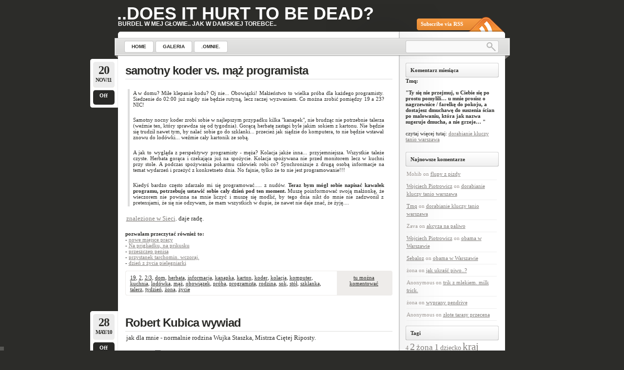

--- FILE ---
content_type: text/html; charset=UTF-8
request_url: http://baldiblog.ziarnica.pl/tag/rodzina
body_size: 11452
content:
<!DOCTYPE html PUBLIC "-//W3C//DTD XHTML 1.0 Transitional//EN"
    "http://www.w3.org/TR/xhtml1/DTD/xhtml1-transitional.dtd">

<html xmlns="http://www.w3.org/1999/xhtml" dir="ltr" lang="en-US">

<head>
<meta name="google-site-verification" content="KblaUnAihVGKpzg_0kPczsZe2zfBrLX9PHEq1F0a11w" />
<meta property="fb:page_id" content="152688208081869" />
<title>rodzina &laquo; ..does it hurt to be dead? - baldi blog</title>
<meta http-equiv="Content-Type" content="text/html; charset=UTF-8" />
<link rel="stylesheet" href="http://baldiblog.ziarnica.pl/wp-content/themes/lightword/style.css?1302025549" type="text/css" />
<link rel="stylesheet" href="http://baldiblog.ziarnica.pl/wp-content/themes/lightword/original.css" type="text/css" />
<link rel="shortcut icon" href="http://baldiblog.ziarnica.pl/favicon.ico" />
<link rel="alternate" type="application/rss+xml" title="RSS 2.0" href="http://baldiblog.ziarnica.pl/feed" />
<link rel="alternate" type="text/xml" title="RSS .92" href="http://baldiblog.ziarnica.pl/feed/rss" />
<link rel="alternate" type="application/atom+xml" title="Atom 1.0" href="http://baldiblog.ziarnica.pl/feed/atom" />
<link rel="pingback" href="http://baldiblog.ziarnica.pl/xmlrpc.php" />
<link rel="alternate" type="application/rss+xml" title="..does it hurt to be dead? &raquo; rodzina Tag Feed" href="http://baldiblog.ziarnica.pl/tag/rodzina/feed" />
<link rel='stylesheet' id='NextGEN-css'  href='http://baldiblog.ziarnica.pl/wp-content/plugins/nextgen-gallery/css/nggallery.css?ver=1.0.0' type='text/css' media='screen' />
<link rel='stylesheet' id='shutter-css'  href='http://baldiblog.ziarnica.pl/wp-content/plugins/nextgen-gallery/shutter/shutter-reloaded.css?ver=1.3.0' type='text/css' media='screen' />
<script type='text/javascript' src='http://baldiblog.ziarnica.pl/wp-content/plugins/vipers-video-quicktags/resources/swfobject.js?ver=2.2'></script>
<script type='text/javascript' src='http://baldiblog.ziarnica.pl/wp-content/plugins/wpaudio-mp3-player/sm2/soundmanager2-nodebug-jsmin.js?ver=2.9.1'></script>
<script type='text/javascript' src='http://baldiblog.ziarnica.pl/wp-includes/js/jquery/jquery.js?ver=1.3.2'></script>
<script type='text/javascript'>
/* <![CDATA[ */
var shutterSettings = {
	msgLoading: "L O A D I N G",
	msgClose: "Click to Close",
	imageCount: "1"
};
/* ]]> */
</script>
<script type='text/javascript' src='http://baldiblog.ziarnica.pl/wp-content/plugins/nextgen-gallery/shutter/shutter-reloaded.js?ver=1.3.0'></script>
<script type='text/javascript'>
/* <![CDATA[ */
var ngg_ajax = {
	path: "http://baldiblog.ziarnica.pl/wp-content/plugins/nextgen-gallery/",
	callback: "http://baldiblog.ziarnica.pl/index.php?callback=ngg-ajax",
	loading: "loading"
};
/* ]]> */
</script>
<script type='text/javascript' src='http://baldiblog.ziarnica.pl/wp-content/plugins/nextgen-gallery/js/ngg.js?ver=2.0'></script>
<link rel="EditURI" type="application/rsd+xml" title="RSD" href="http://baldiblog.ziarnica.pl/xmlrpc.php?rsd" />
<link rel="wlwmanifest" type="application/wlwmanifest+xml" href="http://baldiblog.ziarnica.pl/wp-includes/wlwmanifest.xml" /> 
<link rel='index' title='..does it hurt to be dead?' href='http://baldiblog.ziarnica.pl' />
<script type='text/javascript' src='http://baldiblog.ziarnica.pl/wp-includes/js/tw-sack.js?ver=1.6.1'></script>
	<script type="text/javascript">
	// ajaxlogin settings
	var al_timeout = 1000;
	var al_redirectOnLogin = '';

	// constants
	var al_base_uri = 'http://baldiblog.ziarnica.pl';
	var al_success = '1';
	var al_failure = '0';

	</script>
	<script type="text/javascript" src="http://baldiblog.ziarnica.pl/wp-content/plugins/ajax-login/ajaxlogin.js"></script>

<!--Auto Keywords Generator -->
<meta name="author" content="Wojciech Piotrowicz" />
<meta name="keywords" content=", baldi, blog, Wojciech Piotrowicz" />
<meta name="description" content="" />
<!--Auto Keywords Generator -->
<style type="text/css">
	#bsbm_form { clear:both; margin:20px 0; }
	#bsbm_form label { font-size: 16px; font-weight:bold; color: #999; margin:0; padding:10px 0;}
	#bsbm_form .question { font-size: 14px; font-weight:normal; margin:0; padding:5px 0;}
	#bsbm_form .answer { font-size: 12px; font-weight:normal;}
	#bsbm_form .notice { font-size: 11px; font-weight:normal;}	
</style>
<style type="text/css">
.wpa_container {display: inline-block; vertical-align: top; text-align: left; color: inherit;}
.wpa_container a {text-decoration: none; color: #24f;}
.wpa_container a:hover {text-decoration: none; color: #02f;}
.wpa_container, .wpa_container div, .wpa_container span, .wpa_container a {margin: 0; border: 0; padding: 0; font-weight: normal; letter-spacing: normal; line-height: normal;}
.wpa_container img.wpa_play {width: 16px; height: 14px; margin: 0 5px 0 0; border: 0; padding: 0; vertical-align: baseline; background: #888;}
.wpa_container span.wpa_text {font-family: Arial, Sans-serif; font-size: 18px; font-weight: bold; letter-spacing: -1px;}
.wpa_container div.wpa_bar, .wpa_container div.wpa_bar div {height: 5px; font-size: 1px; line-height: 1px; overflow: hidden;}
.wpa_container div.wpa_bar {display: none; position: relative; margin: 0 0 0 21px; background: #eee;}
.wpa_container div.wpa_bar div {position: absolute; top: 0px; left: 0px;}
.wpa_container div.wpa_bar div.wpa_bar_load {width: 0; z-index: 10; background: #ccc;}
.wpa_container div.wpa_bar div.wpa_bar_position {width: 0; z-index: 11; background: #46f;}
.wpa_container div.wpa_bar div.wpa_bar_click {width: 100%; z-index: 12; background: transparent; cursor: pointer;}
.wpa_container div.wpa_sub {display: none; position: relative; margin: 0 0 0 22px; color: #aaa;}
.wpa_container div.wpa_sub, .wpa_container div.wpa_sub span.wpa_time, .wpa_container div.wpa_sub span.wpa_dl {font-family: Arial, Sans-serif; font-size: 11px;}
.wpa_container div.wpa_sub a.wpa_dl {position: absolute; top: 0; right: 0;}
.wpa_container div.wpa_sub span.wpa_dl_info {display: none; position: absolute; top: -130%; left: 105%; border: 1px solid #ddf; padding: 5px; background: #f2f2ff;}
</style><script type="text/javascript">
/* <![CDATA[ */
var wpa_url = 'http://baldiblog.ziarnica.pl/wp-content/plugins/wpaudio-mp3-player';
var wpa_urls = [];
var wpa_pref_link_mp3 = false;
/* ]]> */
</script>
<meta name='NextGEN' content='1.5.5' />
<style type="text/css">/*<![CDATA[*/* html #searchform{margin-top:-13px;}*+ html #searchform{margin-top:-13px;}  #content-body,x:-moz-any-link{float:left;margin-right:28px;}#content-body, x:-moz-any-link, x:default{float:none;margin-right:25px;} /*]]>*/</style>
<!--[if IE 6]><style type="text/css">/*<![CDATA[*/#header{background-image: none; filter:progid:DXImageTransform.Microsoft.AlphaImageLoader(src='http://baldiblog.ziarnica.pl/wp-content/themes/lightword/images/content_top.png',sizingMethod='scale'); }#footer{background:transparent url(http://baldiblog.ziarnica.pl/wp-content/themes/lightword/images/content_bottom.gif) no-repeat;height:8px;}.comm_date{background-image: none; filter:progid:DXImageTransform.Microsoft.AlphaImageLoader(src='http://baldiblog.ziarnica.pl/wp-content/themes/lightword/images/date_comm_box.png',sizingMethod='scale'); }/*]]>*/</style><![endif]-->	<style type="text/css">.recentcomments a{display:inline !important;padding:0 !important;margin:0 !important;}</style>
<!-- Vipers Video Quicktags v6.2.17 | http://www.viper007bond.com/wordpress-plugins/vipers-video-quicktags/ -->
<style type="text/css">
.vvqbox { display: block; max-width: 100%; visibility: visible !important; margin: 10px auto; } .vvqbox img { max-width: 100%; height: 100%; } .vvqbox object { max-width: 100%; } 
</style>
<script type="text/javascript">
// <![CDATA[
	var vvqflashvars = {};
	var vvqparams = { wmode: "opaque", allowfullscreen: "true", allowscriptacess: "always" };
	var vvqattributes = {};
	var vvqexpressinstall = "http://baldiblog.ziarnica.pl/wp-content/plugins/vipers-video-quicktags/resources/expressinstall.swf";
// ]]>
</script>

</head>

<body>
<div id="wrapper">
<div id="top_cufon"><h1 id="logo"><a name="top" title="..does it hurt to be dead?" href="http://baldiblog.ziarnica.pl">..does it hurt to be dead?</a> <small>Burdel w mej głowie.. jak w damskiej torebce..</small></h1></div>
<div id="header">
<a id="rss-feed" title="Syndicate this site using RSS" href="http://baldiblog.ziarnica.pl/feed">Subscribe via RSS</a>

<div id="top_bar">
<ul id="front_menu">
<li><a class="" title="Home" href="http://baldiblog.ziarnica.pl"><span>Home</span></a></li>
<li class="page_item page-item-214"><a href="http://baldiblog.ziarnica.pl/galeria" title="Galeria"><span>Galeria</span></a></li>
<li class="page_item page-item-2"><a href="http://baldiblog.ziarnica.pl/about" title=".Omnie."><span>.Omnie.</span></a></li>
</ul>
<form method="get" id="searchform" action="http://baldiblog.ziarnica.pl"> <input type="text" value="" name="s" id="s" /> <input type="submit" id="go" value="" alt="Search" title="Search" /></form>
</div>

</div>
<div id="content">
		<div id="content-body">


<div class="post-2720 post hentry category-me-myself-and-i category-niedziela tag-19 tag-2 tag-23 tag-dom tag-herbata tag-informacja tag-kanapka tag-karton tag-koder tag-kolacja tag-komputer tag-kuchnia tag-lodowka tag-maz tag-obowiazek tag-proba tag-programista tag-rodzina tag-sok tag-stol tag-szklanka tag-talerz tag-tydzien tag-zona tag-zycie" id="post-2720">
<div class="comm_date"><span class="data"><span class="j">20</span>Nov/11</span><span class="nr_comm"><a class="nr_comm_spot" href="http://baldiblog.ziarnica.pl/me-myself-and-i/samotny-koder-vs-maz-programista,2720.html#comments">Off</a></span></div>
<h2><a title="samotny koder vs. mąż programista" href="http://baldiblog.ziarnica.pl/me-myself-and-i/samotny-koder-vs-maz-programista,2720.html" rel="bookmark">samotny koder vs. mąż programista</a></h2>
<blockquote><p>A w domu? Miłe klepanie kodu? Oj nie... Obowiązki! Małżeństwo to wielka próba dla każdego programisty. Siedzenie do 02:00 już nigdy nie będzie rutyną, lecz raczej wyzwaniem. Co można zrobić pomiędzy 19 a 23? NIC!</p>
<p>Samotny nocny koder zrobi sobie w najlepszym przypadku kilka "kanapek", nie brudząc nie potrzebnie talerza (weźmie ten, który sprawdza się od tygodnia). Gorącą herbatę zastąpi byle jakim sokiem z kartonu. Nie będzie się trudził nawet tym, by nalać sobie go do szklanki... przecież jak siądzie do komputera, to nie będzie wstawał znowu do lodówki... weźmie cały kartonik ze sobą.</p>
<p>A jak to wygląda z perspektywy programisty - męża? Kolacja jakże inna... przyjemniejsza. Wszystkie tależe czyste. Herbata gorąca i czekająca już na spożycie. Kolacja spożywana nie przed monitorem lecz w kuchni przy stole. A podczas spożywania pokarmu człowiek robi co? Synchronizuje z drugą osobą informacje na temat wydarzeń i przeżyć z konkretneto dnia. No fajnie, tylko że to nie jest programowanie!!!</p>
<p>Kiedyś bardzo często zdarzało mi się programować..... z nudów. <strong>Teraz bym mógł sobie napisać kawałek programu, potrzebuję ustawić sobie cały dzień pod ten moment.</strong> Muszę poinformować swoją małżonkę, że wieczorem nie powinna na mnie liczyć i muszę się modlić, by tego dnia nikt do mnie nie zadzwonił z pretensjami, że się nie odzywam, że mam wszystkich w dupie, że nawet nie daje znać, że żyję....</p></blockquote>
<p><a title="programista mąż" href="http://anonimowyprogramista.blogspot.com/2011/10/zmeczony-programista-korporacyjnie-i.html" target="_blank">znalezione w Sieci</a>. daje radę.</p>
<strong>pozwalam przeczytać również to:</strong><br />- <a href='http://baldiblog.ziarnica.pl/me-myself-and-i/nowe-miejsce-pracy,2296.html' title='nowe miejsce pracy'>nowe miejsce pracy</a><br />- <a href='http://baldiblog.ziarnica.pl/me-myself-and-i/na-prigliadku-na-prikusku,2622.html' title='Na prigliadku, na prikusku'>Na prigliadku, na prikusku</a><br />- <a href='http://baldiblog.ziarnica.pl/przemyslenia/przeszczep-penisa,2084.html' title='przeszczep penisa'>przeszczep penisa</a><br />- <a href='http://baldiblog.ziarnica.pl/warszawa/przystanek-tarchomin-wczoraj,1881.html' title='przystanek tarchomin. wczoraj.'>przystanek tarchomin. wczoraj.</a><br />- <a href='http://baldiblog.ziarnica.pl/przemyslenia/dzien-z-zycia-pielegniarki,1590.html' title='dzień z życia pielęgniarki'>dzień z życia pielęgniarki</a>
<div class="cat_tags clear">
<span class="category"> <a href="http://baldiblog.ziarnica.pl/tag/19" rel="tag">19</a>, <a href="http://baldiblog.ziarnica.pl/tag/2" rel="tag">2</a>, <a href="http://baldiblog.ziarnica.pl/tag/23" rel="tag">2/3</a>, <a href="http://baldiblog.ziarnica.pl/tag/dom" rel="tag">dom</a>, <a href="http://baldiblog.ziarnica.pl/tag/herbata" rel="tag">herbata</a>, <a href="http://baldiblog.ziarnica.pl/tag/informacja" rel="tag">informacja</a>, <a href="http://baldiblog.ziarnica.pl/tag/kanapka" rel="tag">kanapka</a>, <a href="http://baldiblog.ziarnica.pl/tag/karton" rel="tag">karton</a>, <a href="http://baldiblog.ziarnica.pl/tag/koder" rel="tag">koder</a>, <a href="http://baldiblog.ziarnica.pl/tag/kolacja" rel="tag">kolacja</a>, <a href="http://baldiblog.ziarnica.pl/tag/komputer" rel="tag">komputer</a>, <a href="http://baldiblog.ziarnica.pl/tag/kuchnia" rel="tag">kuchnia</a>, <a href="http://baldiblog.ziarnica.pl/tag/lodowka" rel="tag">lodówka</a>, <a href="http://baldiblog.ziarnica.pl/tag/maz" rel="tag">mąż</a>, <a href="http://baldiblog.ziarnica.pl/tag/obowiazek" rel="tag">obowiązek</a>, <a href="http://baldiblog.ziarnica.pl/tag/proba" rel="tag">próba</a>, <a href="http://baldiblog.ziarnica.pl/tag/programista" rel="tag">programista</a>, <a href="http://baldiblog.ziarnica.pl/tag/rodzina" rel="tag">rodzina</a>, <a href="http://baldiblog.ziarnica.pl/tag/sok" rel="tag">sok</a>, <a href="http://baldiblog.ziarnica.pl/tag/stol" rel="tag">stół</a>, <a href="http://baldiblog.ziarnica.pl/tag/szklanka" rel="tag">szklanka</a>, <a href="http://baldiblog.ziarnica.pl/tag/talerz" rel="tag">talerz</a>, <a href="http://baldiblog.ziarnica.pl/tag/tydzien" rel="tag">tydzień</a>, <a href="http://baldiblog.ziarnica.pl/tag/zona" rel="tag">żona</a>, <a href="http://baldiblog.ziarnica.pl/tag/zycie" rel="tag">życie</a></span>
<span class="continue"><a class="nr_comm_spot" href="http://baldiblog.ziarnica.pl/me-myself-and-i/samotny-koder-vs-maz-programista,2720.html#comments">tu można komentować</a></span><div class="clear"></div>
</div>
<div class="cat_tags_close"></div>
</div>




<script type="text/javascript" charset="iso-8859-2">if  (document.getElementById('adKontekst_0')==null) {
var adKontekst_pola=new Array;
document.write('<scr'+'ipt type="text/javascript" charset="iso-8859-2" '+
 'src="http://adsearch.adkontekst.pl/akon/spliter?prid=2247&caid=91609&ns='
+(new Date()).getTime()+'"'+'></'+'scri'+'pt>');
}
var adc_i=adKontekst_pola.length;
 document.write("<div id='adKontekst_"+adc_i+"'>   </"+"div>");
 adKontekst_pola[adc_i]=new Object();
 adKontekst_pola[adc_i].nazwa="adKontekst_"+adc_i;
adKontekst_pola[adc_i].typ=201;
adKontekst_pola[adc_i].r=1;
adKontekst_pola[adc_i].c=2;
adKontekst_pola[adc_i].x=468;
adKontekst_pola[adc_i].y=80;
adKontekst_pola[adc_i].naroznik_lewy_gorny = 3; adKontekst_pola[adc_i].naroznik_prawy_gorny = 3; adKontekst_pola[adc_i].naroznik_lewy_dolny = 3; adKontekst_pola[adc_i].naroznik_prawy_dolny = 3; adKontekst_pola[adc_i].spacing=4; adKontekst_pola[adc_i].scalenie=2;
adKontekst_pola[adc_i].paleta=new Object();
adKontekst_pola[adc_i].paleta.kolor_tlo="#FFFFFF";
adKontekst_pola[adc_i].paleta.kolor_tytul="#000000";
adKontekst_pola[adc_i].paleta.kolor_opis="#000000";
adKontekst_pola[adc_i].paleta.kolor_url="#000000";
adKontekst_pola[adc_i].paleta.kolor_naglowek="#000000";
adKontekst_pola[adc_i].paleta.kolor_tlo_naglowka="#FFFFFF"; 
adKontekst_pola[adc_i].paleta.kolor_ramki_naglowka="#000000"; 
adKontekst_pola[adc_i].metka="text"; 
adKontekst_pola[adc_i].czy_url=false; 
adKontekst_pola[adc_i].id_koloru_metki="1";
adKontekst_pola[adc_i].nform=3;
</script>
</center>



<div class="post-1772 post hentry category-video tag-formula tag-mistrz tag-polsat tag-riposta tag-robert-kubica tag-rodzina tag-wujek-staszek tag-wywiad" id="post-1772">
<div class="comm_date"><span class="data"><span class="j">28</span>May/10</span><span class="nr_comm"><a class="nr_comm_spot" href="http://baldiblog.ziarnica.pl/video/robert-kubica-wywiad,1772.html#comments">Off</a></span></div>
<h2><a title="Robert Kubica wywiad" href="http://baldiblog.ziarnica.pl/video/robert-kubica-wywiad,1772.html" rel="bookmark">Robert Kubica wywiad</a></h2>
<p>jak dla mnie - normalnie rodzina Wujka Staszka, Mistrza Ciętej Riposty.</p>
<span class="vvqbox vvqyoutube" style="width:425px;height:344px;"><span id="vvq-1772-youtube-1"><a href="http://www.youtube.com/watch?v=FZriBHu8JGo"><img src="http://img.youtube.com/vi/FZriBHu8JGo/0.jpg" alt="YouTube Preview Image" /></a></span></span>

<script type="text/javascript">
	swfobject.embedSWF("http://www.youtube.com/v/FZriBHu8JGo&amp;rel=0&amp;fs=1&amp;showsearch=0&amp;showinfo=0", "vvq-1772-youtube-1", "425", "344", "9", vvqexpressinstall, vvqflashvars, vvqparams, vvqattributes);
</script>
<strong>pozwalam przeczytać również to:</strong><br />- <a href='http://baldiblog.ziarnica.pl/me-myself-and-i/samotny-koder-vs-maz-programista,2720.html' title='samotny koder vs. mąż programista'>samotny koder vs. mąż programista</a><br />- <a href='http://baldiblog.ziarnica.pl/humor/jak-obrac-marchewke,2264.html' title='jak obrać marchewkę?'>jak obrać marchewkę?</a><br />- <a href='http://baldiblog.ziarnica.pl/news/agnieszka-frykowska-zmienia-imie,2136.html' title='agnieszka frykowska zmienia imię'>agnieszka frykowska zmienia imię</a><br />- <a href='http://baldiblog.ziarnica.pl/video/mistrz-kieliszka,2089.html' title='mistrz kieliszka'>mistrz kieliszka</a><br />- <a href='http://baldiblog.ziarnica.pl/sport/agnieszka-wieszczek-kordus-wywiad-roku,2041.html' title='Agnieszka Wieszczek-Kordus, wywiad roku'>Agnieszka Wieszczek-Kordus, wywiad roku</a>
<div class="cat_tags clear">
<span class="category"> <a href="http://baldiblog.ziarnica.pl/tag/formula" rel="tag">formuła</a>, <a href="http://baldiblog.ziarnica.pl/tag/mistrz" rel="tag">mistrz</a>, <a href="http://baldiblog.ziarnica.pl/tag/polsat" rel="tag">polsat</a>, <a href="http://baldiblog.ziarnica.pl/tag/riposta" rel="tag">riposta</a>, <a href="http://baldiblog.ziarnica.pl/tag/robert-kubica" rel="tag">robert kubica</a>, <a href="http://baldiblog.ziarnica.pl/tag/rodzina" rel="tag">rodzina</a>, <a href="http://baldiblog.ziarnica.pl/tag/wujek-staszek" rel="tag">wujek staszek</a>, <a href="http://baldiblog.ziarnica.pl/tag/wywiad" rel="tag">wywiad</a></span>
<span class="continue"><a class="nr_comm_spot" href="http://baldiblog.ziarnica.pl/video/robert-kubica-wywiad,1772.html#comments">tu można komentować</a></span><div class="clear"></div>
</div>
<div class="cat_tags_close"></div>
</div>




<script type="text/javascript" charset="iso-8859-2">if  (document.getElementById('adKontekst_0')==null) {
var adKontekst_pola=new Array;
document.write('<scr'+'ipt type="text/javascript" charset="iso-8859-2" '+
 'src="http://adsearch.adkontekst.pl/akon/spliter?prid=2247&caid=91609&ns='
+(new Date()).getTime()+'"'+'></'+'scri'+'pt>');
}
var adc_i=adKontekst_pola.length;
 document.write("<div id='adKontekst_"+adc_i+"'>   </"+"div>");
 adKontekst_pola[adc_i]=new Object();
 adKontekst_pola[adc_i].nazwa="adKontekst_"+adc_i;
adKontekst_pola[adc_i].typ=201;
adKontekst_pola[adc_i].r=1;
adKontekst_pola[adc_i].c=2;
adKontekst_pola[adc_i].x=468;
adKontekst_pola[adc_i].y=80;
adKontekst_pola[adc_i].naroznik_lewy_gorny = 3; adKontekst_pola[adc_i].naroznik_prawy_gorny = 3; adKontekst_pola[adc_i].naroznik_lewy_dolny = 3; adKontekst_pola[adc_i].naroznik_prawy_dolny = 3; adKontekst_pola[adc_i].spacing=4; adKontekst_pola[adc_i].scalenie=2;
adKontekst_pola[adc_i].paleta=new Object();
adKontekst_pola[adc_i].paleta.kolor_tlo="#FFFFFF";
adKontekst_pola[adc_i].paleta.kolor_tytul="#000000";
adKontekst_pola[adc_i].paleta.kolor_opis="#000000";
adKontekst_pola[adc_i].paleta.kolor_url="#000000";
adKontekst_pola[adc_i].paleta.kolor_naglowek="#000000";
adKontekst_pola[adc_i].paleta.kolor_tlo_naglowka="#FFFFFF"; 
adKontekst_pola[adc_i].paleta.kolor_ramki_naglowka="#000000"; 
adKontekst_pola[adc_i].metka="text"; 
adKontekst_pola[adc_i].czy_url=false; 
adKontekst_pola[adc_i].id_koloru_metki="1";
adKontekst_pola[adc_i].nform=3;
</script>
</center>



<div class="post-1590 post hentry category-przemyslenia tag-100 tag-bialy tag-chory tag-czlowiek tag-dzien tag-karta tag-klinika tag-kolezanka tag-kolor tag-krzyk tag-kultura tag-lekarz tag-logika tag-miejsce tag-mundurek tag-noga tag-norma tag-nos tag-obowiazek tag-odbicie tag-oddzial tag-odpowiedzialnosc tag-pacjent tag-pielegniarka tag-podopieczny tag-potrzeba tag-praca tag-procent tag-przeczytane tag-przelykanie tag-raport tag-reka tag-rodzina tag-ryzyko tag-siec tag-smierc tag-spelnienie tag-spojrzenie tag-twarz tag-usmiech tag-wieczor tag-wulgaryzm tag-wzrok tag-zachowanie tag-zaspokojenie tag-zawod tag-zlecenie tag-zycie tag-lozko" id="post-1590">
<div class="comm_date"><span class="data"><span class="j">7</span>May/10</span><span class="nr_comm"><a class="nr_comm_spot" href="http://baldiblog.ziarnica.pl/przemyslenia/dzien-z-zycia-pielegniarki,1590.html#comments">Off</a></span></div>
<h2><a title="dzień z życia pielęgniarki" href="http://baldiblog.ziarnica.pl/przemyslenia/dzien-z-zycia-pielegniarki,1590.html" rel="bookmark">dzień z życia pielęgniarki</a></h2>
<p>znalezione w Sieci.</p>
<blockquote><p>Przyglądam się moim koleżankom... nie każda odczuwa spełnienie... są i te rozgoryczone...</p>
<p>Możliwe, że wyobrażenie o pielęgniarce w białym mundurku... z uśmiechem na twarzy... z kartami zleceń w ręce... ma swoje odbicie w dużych oddziałach specjalistycznych czy klinikach... Nie wiem... ja nie znam takich miejsc...</p>
<p>Mój podopieczny to chory przygwożdżony do łóżka... zazwyczaj nie potrafiący zaspokoić swoich najprostszych potrzeb... nie potrafiący przełykać... poruszać rękoma... nogami... nie podrapie się samodzielnie po nosie... najczęściej milczy a jego spojrzenie jest nieobecne...</p>
<p>Mój podopieczny w stu procentach zależny ode mnie... od mojego poczucie odpowiedzialności... i obowiązkowości...</p>
<p>Moim obowiązkiem jest zrobić wszystko by niechciany przez bliskich... <strong>zniedołężniały, stary człowiek</strong> <strong>nie był sam w chwili śmierci</strong>...</p>
<p>Wieczorem podpisuję raport... zdejmuję przepocony fartuch z którego wyczytać nierzadko można całodzienne menu moich pacjentów...</p></blockquote>
<p>jest też coś o ryzyku zawodowym:</p>
<blockquote><p>Kiedy zdarzyło się, że zupełnie logiczny, agresywny pacjent użył wobec mnie wulgaryzmów i zamachnął ręką <strong>usłyszałam, że to moja praca i ryzyko zapisane w wykonywany zawód</strong>...</p>
<p>Niegrzeczne zachowanie i <strong>roszczeniowość rodzin chorych</strong> stało się niemal codzienną normą... brak ich kultury i wykrzykiwanie nad moją głową też mam traktować jako ryzyko zapisane w mój zawód...</p>
<p>[...] humory zarozumiałych lekarzy to nierzadkie towarzystwo w trudzie codziennego dnia pielęgniarki... ryzyko wpisane w zawód ??</p></blockquote>
<p>taaaa.. znam to skądś..</p>
<strong>pozwalam przeczytać również to:</strong><br />- <a href='http://baldiblog.ziarnica.pl/przemyslenia/bog-tak-chcial,1362.html' title='bóg tak chciał'>bóg tak chciał</a><br />- <a href='http://baldiblog.ziarnica.pl/news/nie-bedziemy-donosic,2231.html' title='nie będziemy donosić'>nie będziemy donosić</a><br />- <a href='http://baldiblog.ziarnica.pl/news/gornik-bez-pracy,2155.html' title='górnik bez pracy'>górnik bez pracy</a><br />- <a href='http://baldiblog.ziarnica.pl/me-myself-and-i/jak-usunac-konto-w-banku-walka-z-betonem,1968.html' title='jak usunąć konto w banku [walka z betonem]'>jak usunąć konto w banku [walka z betonem]</a><br />- <a href='http://baldiblog.ziarnica.pl/ztm/przyjacielu-ustap-miejsca,1565.html' title='przyjacielu ustąp miejsca'>przyjacielu ustąp miejsca</a>
<div class="cat_tags clear">
<span class="category"> <a href="http://baldiblog.ziarnica.pl/tag/100" rel="tag">100</a>, <a href="http://baldiblog.ziarnica.pl/tag/bialy" rel="tag">biały</a>, <a href="http://baldiblog.ziarnica.pl/tag/chory" rel="tag">chory</a>, <a href="http://baldiblog.ziarnica.pl/tag/czlowiek" rel="tag">człowiek</a>, <a href="http://baldiblog.ziarnica.pl/tag/dzien" rel="tag">dzień</a>, <a href="http://baldiblog.ziarnica.pl/tag/karta" rel="tag">karta</a>, <a href="http://baldiblog.ziarnica.pl/tag/klinika" rel="tag">klinika</a>, <a href="http://baldiblog.ziarnica.pl/tag/kolezanka" rel="tag">koleżanka</a>, <a href="http://baldiblog.ziarnica.pl/tag/kolor" rel="tag">kolor</a>, <a href="http://baldiblog.ziarnica.pl/tag/krzyk" rel="tag">krzyk</a>, <a href="http://baldiblog.ziarnica.pl/tag/kultura" rel="tag">kultura</a>, <a href="http://baldiblog.ziarnica.pl/tag/lekarz" rel="tag">lekarz</a>, <a href="http://baldiblog.ziarnica.pl/tag/logika" rel="tag">logika</a>, <a href="http://baldiblog.ziarnica.pl/tag/miejsce" rel="tag">miejsce</a>, <a href="http://baldiblog.ziarnica.pl/tag/mundurek" rel="tag">mundurek</a>, <a href="http://baldiblog.ziarnica.pl/tag/noga" rel="tag">noga</a>, <a href="http://baldiblog.ziarnica.pl/tag/norma" rel="tag">norma</a>, <a href="http://baldiblog.ziarnica.pl/tag/nos" rel="tag">nos</a>, <a href="http://baldiblog.ziarnica.pl/tag/obowiazek" rel="tag">obowiązek</a>, <a href="http://baldiblog.ziarnica.pl/tag/odbicie" rel="tag">odbicie</a>, <a href="http://baldiblog.ziarnica.pl/tag/oddzial" rel="tag">oddział</a>, <a href="http://baldiblog.ziarnica.pl/tag/odpowiedzialnosc" rel="tag">odpowiedzialność</a>, <a href="http://baldiblog.ziarnica.pl/tag/pacjent" rel="tag">pacjent</a>, <a href="http://baldiblog.ziarnica.pl/tag/pielegniarka" rel="tag">pielęgniarka</a>, <a href="http://baldiblog.ziarnica.pl/tag/podopieczny" rel="tag">podopieczny</a>, <a href="http://baldiblog.ziarnica.pl/tag/potrzeba" rel="tag">potrzeba</a>, <a href="http://baldiblog.ziarnica.pl/tag/praca" rel="tag">praca</a>, <a href="http://baldiblog.ziarnica.pl/tag/procent" rel="tag">procent</a>, <a href="http://baldiblog.ziarnica.pl/tag/przeczytane" rel="tag">przeczytane</a>, <a href="http://baldiblog.ziarnica.pl/tag/przelykanie" rel="tag">przełykanie</a>, <a href="http://baldiblog.ziarnica.pl/tag/raport" rel="tag">raport</a>, <a href="http://baldiblog.ziarnica.pl/tag/reka" rel="tag">ręka</a>, <a href="http://baldiblog.ziarnica.pl/tag/rodzina" rel="tag">rodzina</a>, <a href="http://baldiblog.ziarnica.pl/tag/ryzyko" rel="tag">ryzyko</a>, <a href="http://baldiblog.ziarnica.pl/tag/siec" rel="tag">sieć</a>, <a href="http://baldiblog.ziarnica.pl/tag/smierc" rel="tag">śmierć</a>, <a href="http://baldiblog.ziarnica.pl/tag/spelnienie" rel="tag">spełnienie</a>, <a href="http://baldiblog.ziarnica.pl/tag/spojrzenie" rel="tag">spojrzenie</a>, <a href="http://baldiblog.ziarnica.pl/tag/twarz" rel="tag">twarz</a>, <a href="http://baldiblog.ziarnica.pl/tag/usmiech" rel="tag">uśmiech</a>, <a href="http://baldiblog.ziarnica.pl/tag/wieczor" rel="tag">wieczór</a>, <a href="http://baldiblog.ziarnica.pl/tag/wulgaryzm" rel="tag">wulgaryzm</a>, <a href="http://baldiblog.ziarnica.pl/tag/wzrok" rel="tag">wzrok</a>, <a href="http://baldiblog.ziarnica.pl/tag/zachowanie" rel="tag">zachowanie</a>, <a href="http://baldiblog.ziarnica.pl/tag/zaspokojenie" rel="tag">zaspokojenie</a>, <a href="http://baldiblog.ziarnica.pl/tag/zawod" rel="tag">zawód</a>, <a href="http://baldiblog.ziarnica.pl/tag/zlecenie" rel="tag">zlecenie</a>, <a href="http://baldiblog.ziarnica.pl/tag/zycie" rel="tag">życie</a>, <a href="http://baldiblog.ziarnica.pl/tag/lozko" rel="tag">łózko</a></span>
<span class="continue"><a class="nr_comm_spot" href="http://baldiblog.ziarnica.pl/przemyslenia/dzien-z-zycia-pielegniarki,1590.html#comments">jeden komentarz</a></span><div class="clear"></div>
</div>
<div class="cat_tags_close"></div>
</div>




<script type="text/javascript" charset="iso-8859-2">if  (document.getElementById('adKontekst_0')==null) {
var adKontekst_pola=new Array;
document.write('<scr'+'ipt type="text/javascript" charset="iso-8859-2" '+
 'src="http://adsearch.adkontekst.pl/akon/spliter?prid=2247&caid=91609&ns='
+(new Date()).getTime()+'"'+'></'+'scri'+'pt>');
}
var adc_i=adKontekst_pola.length;
 document.write("<div id='adKontekst_"+adc_i+"'>   </"+"div>");
 adKontekst_pola[adc_i]=new Object();
 adKontekst_pola[adc_i].nazwa="adKontekst_"+adc_i;
adKontekst_pola[adc_i].typ=201;
adKontekst_pola[adc_i].r=1;
adKontekst_pola[adc_i].c=2;
adKontekst_pola[adc_i].x=468;
adKontekst_pola[adc_i].y=80;
adKontekst_pola[adc_i].naroznik_lewy_gorny = 3; adKontekst_pola[adc_i].naroznik_prawy_gorny = 3; adKontekst_pola[adc_i].naroznik_lewy_dolny = 3; adKontekst_pola[adc_i].naroznik_prawy_dolny = 3; adKontekst_pola[adc_i].spacing=4; adKontekst_pola[adc_i].scalenie=2;
adKontekst_pola[adc_i].paleta=new Object();
adKontekst_pola[adc_i].paleta.kolor_tlo="#FFFFFF";
adKontekst_pola[adc_i].paleta.kolor_tytul="#000000";
adKontekst_pola[adc_i].paleta.kolor_opis="#000000";
adKontekst_pola[adc_i].paleta.kolor_url="#000000";
adKontekst_pola[adc_i].paleta.kolor_naglowek="#000000";
adKontekst_pola[adc_i].paleta.kolor_tlo_naglowka="#FFFFFF"; 
adKontekst_pola[adc_i].paleta.kolor_ramki_naglowka="#000000"; 
adKontekst_pola[adc_i].metka="text"; 
adKontekst_pola[adc_i].czy_url=false; 
adKontekst_pola[adc_i].id_koloru_metki="1";
adKontekst_pola[adc_i].nform=3;
</script>
</center>



<div class="post-1358 post hentry category-przemyslenia tag-132 tag-24 tag-96 tag-chuj tag-godzina tag-informacja tag-katastrofa tag-lotnisko tag-ofiara tag-pomoc tag-prasa tag-rodzina tag-rzad tag-samolot tag-tragedia" id="post-1358">
<div class="comm_date"><span class="data"><span class="j">11</span>Apr/10</span><span class="nr_comm"><a class="nr_comm_spot" href="http://baldiblog.ziarnica.pl/przemyslenia/pomoc-ofiarom-katastrofy,1358.html#comments">Off</a></span></div>
<h2><a title="pomoc ofiarom katastrofy" href="http://baldiblog.ziarnica.pl/przemyslenia/pomoc-ofiarom-katastrofy,1358.html" rel="bookmark">pomoc ofiarom katastrofy</a></h2>
<p>wczoraj (patrz data wpisu) roztrzaskał się samolot rządowy.</p>
<p>informacje prasowe są bardzo niespójne, nawet po upływie 24 godzin od tragedii. zginęli wszyscy, jednak liczba ofiar waha się od 96 do 132. jeśli idzie o miejsce katastrofy jedni twierdzą, że samolot rozbił się przed, inni że za lotniskiem.</p>
<p>usłyszałem również, że:</p>
<blockquote><p><strong>należy pomóc materialnie rodzinom ofiar</strong></p></blockquote>
<p>no nie wiem.. przy całej powadze sytuacji, tak wewnętrznie, to chuj mnie strzelił..</p>
<strong>pozwalam przeczytać również to:</strong><br />- <a href='http://baldiblog.ziarnica.pl/news/bajka-o-tym-jak-wrona-wyladowal,2704.html' title='bajka o tym, jak Wrona wylądował'>bajka o tym, jak Wrona wylądował</a><br />- <a href='http://baldiblog.ziarnica.pl/news/weekend-bez-ofiar,2646.html' title='weekend bez ofiar'>weekend bez ofiar</a><br />- <a href='http://baldiblog.ziarnica.pl/przemyslenia/bog-tak-chcial,1362.html' title='bóg tak chciał'>bóg tak chciał</a><br />- <a href='http://baldiblog.ziarnica.pl/przemyslenia/lech-kaczynski-nie-zyje,1339.html' title='onet nie działa'>onet nie działa</a><br />- <a href='http://baldiblog.ziarnica.pl/me-myself-and-i/samotny-koder-vs-maz-programista,2720.html' title='samotny koder vs. mąż programista'>samotny koder vs. mąż programista</a>
<div class="cat_tags clear">
<span class="category"> <a href="http://baldiblog.ziarnica.pl/tag/132" rel="tag">132</a>, <a href="http://baldiblog.ziarnica.pl/tag/24" rel="tag">24</a>, <a href="http://baldiblog.ziarnica.pl/tag/96" rel="tag">96</a>, <a href="http://baldiblog.ziarnica.pl/tag/chuj" rel="tag">chuj</a>, <a href="http://baldiblog.ziarnica.pl/tag/godzina" rel="tag">godzina</a>, <a href="http://baldiblog.ziarnica.pl/tag/informacja" rel="tag">informacja</a>, <a href="http://baldiblog.ziarnica.pl/tag/katastrofa" rel="tag">katastrofa</a>, <a href="http://baldiblog.ziarnica.pl/tag/lotnisko" rel="tag">lotnisko</a>, <a href="http://baldiblog.ziarnica.pl/tag/ofiara" rel="tag">ofiara</a>, <a href="http://baldiblog.ziarnica.pl/tag/pomoc" rel="tag">pomoc</a>, <a href="http://baldiblog.ziarnica.pl/tag/prasa" rel="tag">prasa</a>, <a href="http://baldiblog.ziarnica.pl/tag/rodzina" rel="tag">rodzina</a>, <a href="http://baldiblog.ziarnica.pl/tag/rzad" rel="tag">rząd</a>, <a href="http://baldiblog.ziarnica.pl/tag/samolot" rel="tag">samolot</a>, <a href="http://baldiblog.ziarnica.pl/tag/tragedia" rel="tag">tragedia</a></span>
<span class="continue"><a class="nr_comm_spot" href="http://baldiblog.ziarnica.pl/przemyslenia/pomoc-ofiarom-katastrofy,1358.html#comments">tu można komentować</a></span><div class="clear"></div>
</div>
<div class="cat_tags_close"></div>
</div>




<script type="text/javascript" charset="iso-8859-2">if  (document.getElementById('adKontekst_0')==null) {
var adKontekst_pola=new Array;
document.write('<scr'+'ipt type="text/javascript" charset="iso-8859-2" '+
 'src="http://adsearch.adkontekst.pl/akon/spliter?prid=2247&caid=91609&ns='
+(new Date()).getTime()+'"'+'></'+'scri'+'pt>');
}
var adc_i=adKontekst_pola.length;
 document.write("<div id='adKontekst_"+adc_i+"'>   </"+"div>");
 adKontekst_pola[adc_i]=new Object();
 adKontekst_pola[adc_i].nazwa="adKontekst_"+adc_i;
adKontekst_pola[adc_i].typ=201;
adKontekst_pola[adc_i].r=1;
adKontekst_pola[adc_i].c=2;
adKontekst_pola[adc_i].x=468;
adKontekst_pola[adc_i].y=80;
adKontekst_pola[adc_i].naroznik_lewy_gorny = 3; adKontekst_pola[adc_i].naroznik_prawy_gorny = 3; adKontekst_pola[adc_i].naroznik_lewy_dolny = 3; adKontekst_pola[adc_i].naroznik_prawy_dolny = 3; adKontekst_pola[adc_i].spacing=4; adKontekst_pola[adc_i].scalenie=2;
adKontekst_pola[adc_i].paleta=new Object();
adKontekst_pola[adc_i].paleta.kolor_tlo="#FFFFFF";
adKontekst_pola[adc_i].paleta.kolor_tytul="#000000";
adKontekst_pola[adc_i].paleta.kolor_opis="#000000";
adKontekst_pola[adc_i].paleta.kolor_url="#000000";
adKontekst_pola[adc_i].paleta.kolor_naglowek="#000000";
adKontekst_pola[adc_i].paleta.kolor_tlo_naglowka="#FFFFFF"; 
adKontekst_pola[adc_i].paleta.kolor_ramki_naglowka="#000000"; 
adKontekst_pola[adc_i].metka="text"; 
adKontekst_pola[adc_i].czy_url=false; 
adKontekst_pola[adc_i].id_koloru_metki="1";
adKontekst_pola[adc_i].nform=3;
</script>
</center>




<div class="newer_older">
<span class="newer">&nbsp;</span>
<span class="older">&nbsp;</span>
</div>

</div>
<div class="content-sidebar">
<h3>Komentarz miesiąca</h3>			
			<div class="execphpwidget"><b>Tmq:<br><br>"Ty się nie przejmuj, u Ciebie się po prostu pomylili… u mnie prosisz o nagrzewnice / farelkę do pokoju, a dostajesz dmuchawę do suszenia ścian po malowaniu, która jak nazwa sugeruje dmucha, a nie grzeje…
"</b><br><br>
czytaj więcej tutaj: <a href="http://baldiblog.ziarnica.pl/me-myself-and-i/dorabianie-kluczy-tanio-warszawa,2757.html#comment-2138" target="_blank" title="dorabianie kluczy tanio warszawa">dorabianie kluczy tanio warszawa</a><br><br></div>
							<h3>Najnowsze komentarze</h3>			<ul id="recentcomments"><li class="recentcomments">Mohib on <a href="http://baldiblog.ziarnica.pl/news/flupy-z-pizdy,2752.html#comment-2140">flupy z pizdy</a></li><li class="recentcomments"><a href='http://www.ziarnica.pl' rel='external nofollow' class='url'>Wojciech Piotrowicz</a> on <a href="http://baldiblog.ziarnica.pl/me-myself-and-i/dorabianie-kluczy-tanio-warszawa,2757.html#comment-2139">dorabianie kluczy tanio warszawa</a></li><li class="recentcomments"><a href='http://www.sauvage.ayz.pl/' rel='external nofollow' class='url'>Tmq</a> on <a href="http://baldiblog.ziarnica.pl/me-myself-and-i/dorabianie-kluczy-tanio-warszawa,2757.html#comment-2138">dorabianie kluczy tanio warszawa</a></li><li class="recentcomments">Zava on <a href="http://baldiblog.ziarnica.pl/przemyslenia/akcyza-na-paliwo,2748.html#comment-2137">akcyza na paliwo</a></li><li class="recentcomments"><a href='http://www.ziarnica.pl' rel='external nofollow' class='url'>Wojciech Piotrowicz</a> on <a href="http://baldiblog.ziarnica.pl/przemyslenia/obama-w-warszawie,2630.html#comment-2127">obama w Warszawie</a></li><li class="recentcomments"><a href='http://www.c64scene.pl' rel='external nofollow' class='url'>Sebaloz</a> on <a href="http://baldiblog.ziarnica.pl/przemyslenia/obama-w-warszawie,2630.html#comment-2126">obama w Warszawie</a></li><li class="recentcomments">żona on <a href="http://baldiblog.ziarnica.pl/humor/jak-ukrasc-piwo,2608.html#comment-2122">jak ukraść piwo..?</a></li><li class="recentcomments">Anonymous on <a href="http://baldiblog.ziarnica.pl/video/trik-z-mlekiem-milk-trick,2350.html#comment-1816">trik z mlekiem. milk trick.</a></li><li class="recentcomments">żona on <a href="http://baldiblog.ziarnica.pl/me-myself-and-i/wyprany-pendrive,2412.html#comment-1592">wyprany pendrive</a></li><li class="recentcomments">Anonymous on <a href="http://baldiblog.ziarnica.pl/me-myself-and-i/zlote-tarasy-przecena,2403.html#comment-1163">złote tarasy przecena</a></li></ul>
		<h3>Tagi</h3><a href='http://baldiblog.ziarnica.pl/tag/4' class='tag-link-673' title='20 topics' style='font-size: 12.329896907216px;'>4</a>
<a href='http://baldiblog.ziarnica.pl/tag/2' class='tag-link-675' title='60 topics' style='font-size: 20.082474226804px;'>2</a>
<a href='http://baldiblog.ziarnica.pl/tag/zona' class='tag-link-35' title='39 topics' style='font-size: 16.948453608247px;'>żona</a>
<a href='http://baldiblog.ziarnica.pl/tag/1' class='tag-link-1409' title='44 topics' style='font-size: 17.773195876289px;'>1</a>
<a href='http://baldiblog.ziarnica.pl/tag/dziecko' class='tag-link-55' title='25 topics' style='font-size: 13.814432989691px;'>dziecko</a>
<a href='http://baldiblog.ziarnica.pl/tag/kraj' class='tag-link-332' title='72 topics' style='font-size: 21.237113402062px;'>kraj</a>
<a href='http://baldiblog.ziarnica.pl/tag/prezydent' class='tag-link-181' title='34 topics' style='font-size: 15.958762886598px;'>prezydent</a>
<a href='http://baldiblog.ziarnica.pl/tag/pieniadze' class='tag-link-148' title='21 topics' style='font-size: 12.659793814433px;'>pieniądze</a>
<a href='http://baldiblog.ziarnica.pl/tag/praca' class='tag-link-169' title='20 topics' style='font-size: 12.329896907216px;'>praca</a>
<a href='http://baldiblog.ziarnica.pl/tag/miesiac' class='tag-link-484' title='32 topics' style='font-size: 15.628865979381px;'>miesiąc</a>
<a href='http://baldiblog.ziarnica.pl/tag/polska' class='tag-link-331' title='31 topics' style='font-size: 15.463917525773px;'>Polska</a>
<a href='http://baldiblog.ziarnica.pl/tag/choroba' class='tag-link-934' title='30 topics' style='font-size: 15.134020618557px;'>choroba</a>
<a href='http://baldiblog.ziarnica.pl/tag/seks' class='tag-link-16' title='38 topics' style='font-size: 16.783505154639px;'>seks</a>
<a href='http://baldiblog.ziarnica.pl/tag/fabryka' class='tag-link-15' title='31 topics' style='font-size: 15.463917525773px;'>fabryka</a>
<a href='http://baldiblog.ziarnica.pl/tag/kurwa' class='tag-link-312' title='38 topics' style='font-size: 16.783505154639px;'>kurwa</a>
<a href='http://baldiblog.ziarnica.pl/tag/wybory' class='tag-link-1181' title='19 topics' style='font-size: 12px;'>wybory</a>
<a href='http://baldiblog.ziarnica.pl/tag/kolor' class='tag-link-202' title='40 topics' style='font-size: 17.113402061856px;'>kolor</a>
<a href='http://baldiblog.ziarnica.pl/tag/dzien' class='tag-link-253' title='41 topics' style='font-size: 17.278350515464px;'>dzień</a>
<a href='http://baldiblog.ziarnica.pl/tag/warszawa' class='tag-link-321' title='66 topics' style='font-size: 20.742268041237px;'>warszawa</a>
<a href='http://baldiblog.ziarnica.pl/tag/godzina' class='tag-link-1468' title='25 topics' style='font-size: 13.814432989691px;'>godzina</a>
<a href='http://baldiblog.ziarnica.pl/tag/akwarium' class='tag-link-32' title='33 topics' style='font-size: 15.79381443299px;'>akwarium</a>
<a href='http://baldiblog.ziarnica.pl/tag/dupa' class='tag-link-588' title='48 topics' style='font-size: 18.432989690722px;'>dupa</a>
<a href='http://baldiblog.ziarnica.pl/tag/film' class='tag-link-3' title='32 topics' style='font-size: 15.628865979381px;'>film</a>
<a href='http://baldiblog.ziarnica.pl/tag/mezczyzna' class='tag-link-110' title='19 topics' style='font-size: 12px;'>mężczyzna</a>
<a href='http://baldiblog.ziarnica.pl/tag/kobieta' class='tag-link-109' title='25 topics' style='font-size: 13.814432989691px;'>kobieta</a>
<a href='http://baldiblog.ziarnica.pl/tag/smierc' class='tag-link-217' title='43 topics' style='font-size: 17.60824742268px;'>śmierć</a>
<a href='http://baldiblog.ziarnica.pl/tag/rok' class='tag-link-847' title='55 topics' style='font-size: 19.422680412371px;'>rok</a>
<a href='http://baldiblog.ziarnica.pl/tag/przeczytane' class='tag-link-17' title='187 topics' style='font-size: 28px;'>przeczytane</a>
<a href='http://baldiblog.ziarnica.pl/tag/stolica' class='tag-link-519' title='25 topics' style='font-size: 13.814432989691px;'>stolica</a>
<a href='http://baldiblog.ziarnica.pl/tag/10' class='tag-link-834' title='20 topics' style='font-size: 12.329896907216px;'>10</a>
<a href='http://baldiblog.ziarnica.pl/tag/chuj' class='tag-link-236' title='37 topics' style='font-size: 16.618556701031px;'>chuj</a>
<a href='http://baldiblog.ziarnica.pl/tag/czas' class='tag-link-581' title='23 topics' style='font-size: 13.319587628866px;'>czas</a>
<a href='http://baldiblog.ziarnica.pl/tag/miasto' class='tag-link-842' title='56 topics' style='font-size: 19.587628865979px;'>miasto</a>
<a href='http://baldiblog.ziarnica.pl/tag/koniec' class='tag-link-721' title='20 topics' style='font-size: 12.329896907216px;'>koniec</a>
<a href='http://baldiblog.ziarnica.pl/tag/zycie' class='tag-link-187' title='32 topics' style='font-size: 15.628865979381px;'>życie</a>
<a href='http://baldiblog.ziarnica.pl/tag/tydzien' class='tag-link-485' title='24 topics' style='font-size: 13.649484536082px;'>tydzień</a>
<a href='http://baldiblog.ziarnica.pl/tag/samochod' class='tag-link-322' title='26 topics' style='font-size: 14.144329896907px;'>samochód</a>
<a href='http://baldiblog.ziarnica.pl/tag/kaczynski' class='tag-link-1608' title='22 topics' style='font-size: 12.989690721649px;'>Kaczyński</a>
<a href='http://baldiblog.ziarnica.pl/tag/samolot' class='tag-link-771' title='19 topics' style='font-size: 12px;'>samolot</a>
<a href='http://baldiblog.ziarnica.pl/tag/3' class='tag-link-674' title='22 topics' style='font-size: 12.989690721649px;'>3</a><h3>Kategoie</h3>		<ul>
	<li class="cat-item cat-item-32"><a href="http://baldiblog.ziarnica.pl/category/akwarium" title="View all posts filed under akwarium">akwarium</a> (39)
</li>
	<li class="cat-item cat-item-34"><a href="http://baldiblog.ziarnica.pl/category/bartoszyce" title="View all posts filed under bartoszyce">bartoszyce</a> (12)
</li>
	<li class="cat-item cat-item-74"><a href="http://baldiblog.ziarnica.pl/category/dialogi" title="View all posts filed under dialogi">dialogi</a> (9)
</li>
	<li class="cat-item cat-item-15"><a href="http://baldiblog.ziarnica.pl/category/fabryka" title="View all posts filed under fabryka">fabryka</a> (28)
</li>
	<li class="cat-item cat-item-3"><a href="http://baldiblog.ziarnica.pl/category/film" title="View all posts filed under film">film</a> (10)
</li>
	<li class="cat-item cat-item-45"><a href="http://baldiblog.ziarnica.pl/category/humor" title="View all posts filed under humor">humor</a> (79)
</li>
	<li class="cat-item cat-item-383"><a href="http://baldiblog.ziarnica.pl/category/idiomy" title="View all posts filed under idiomy">idiomy</a> (3)
</li>
	<li class="cat-item cat-item-7"><a href="http://baldiblog.ziarnica.pl/category/me-myself-and-i" title="View all posts filed under me myself and I">me myself and I</a> (96)
</li>
	<li class="cat-item cat-item-10"><a href="http://baldiblog.ziarnica.pl/category/muzyka" title="View all posts filed under muzyka">muzyka</a> (51)
</li>
	<li class="cat-item cat-item-18"><a href="http://baldiblog.ziarnica.pl/category/news" title="View all posts filed under news">news</a> (200)
</li>
	<li class="cat-item cat-item-44"><a href="http://baldiblog.ziarnica.pl/category/niedziela" title="View all posts filed under niedziela">niedziela</a> (46)
</li>
	<li class="cat-item cat-item-24"><a href="http://baldiblog.ziarnica.pl/category/polszczyzna" title="View all posts filed under polszczyzna">polszczyzna</a> (6)
</li>
	<li class="cat-item cat-item-199"><a href="http://baldiblog.ziarnica.pl/category/przemyslenia" title="View all posts filed under przemyślenia">przemyślenia</a> (149)
</li>
	<li class="cat-item cat-item-469"><a href="http://baldiblog.ziarnica.pl/category/ps3" title="View all posts filed under ps3">ps3</a> (6)
</li>
	<li class="cat-item cat-item-460"><a href="http://baldiblog.ziarnica.pl/category/sport" title="View all posts filed under sport">sport</a> (9)
</li>
	<li class="cat-item cat-item-50"><a href="http://baldiblog.ziarnica.pl/category/video" title="View all posts filed under video">video</a> (202)
</li>
	<li class="cat-item cat-item-321"><a href="http://baldiblog.ziarnica.pl/category/warszawa" title="View all posts filed under warszawa">warszawa</a> (59)
</li>
	<li class="cat-item cat-item-67"><a href="http://baldiblog.ziarnica.pl/category/ztm" title="View all posts filed under ztm">ztm</a> (6)
</li>
		</ul>
<h3>Archiwum</h3>		<ul>
			<li><a href='http://baldiblog.ziarnica.pl/date/2012/08' title='August 2012'>August 2012</a>&nbsp;(1)</li>
	<li><a href='http://baldiblog.ziarnica.pl/date/2012/07' title='July 2012'>July 2012</a>&nbsp;(1)</li>
	<li><a href='http://baldiblog.ziarnica.pl/date/2012/06' title='June 2012'>June 2012</a>&nbsp;(6)</li>
	<li><a href='http://baldiblog.ziarnica.pl/date/2012/05' title='May 2012'>May 2012</a>&nbsp;(1)</li>
	<li><a href='http://baldiblog.ziarnica.pl/date/2012/04' title='April 2012'>April 2012</a>&nbsp;(3)</li>
	<li><a href='http://baldiblog.ziarnica.pl/date/2012/03' title='March 2012'>March 2012</a>&nbsp;(4)</li>
	<li><a href='http://baldiblog.ziarnica.pl/date/2012/02' title='February 2012'>February 2012</a>&nbsp;(4)</li>
	<li><a href='http://baldiblog.ziarnica.pl/date/2012/01' title='January 2012'>January 2012</a>&nbsp;(7)</li>
	<li><a href='http://baldiblog.ziarnica.pl/date/2011/12' title='December 2011'>December 2011</a>&nbsp;(5)</li>
	<li><a href='http://baldiblog.ziarnica.pl/date/2011/11' title='November 2011'>November 2011</a>&nbsp;(9)</li>
	<li><a href='http://baldiblog.ziarnica.pl/date/2011/10' title='October 2011'>October 2011</a>&nbsp;(8)</li>
	<li><a href='http://baldiblog.ziarnica.pl/date/2011/09' title='September 2011'>September 2011</a>&nbsp;(2)</li>
	<li><a href='http://baldiblog.ziarnica.pl/date/2011/08' title='August 2011'>August 2011</a>&nbsp;(6)</li>
	<li><a href='http://baldiblog.ziarnica.pl/date/2011/07' title='July 2011'>July 2011</a>&nbsp;(2)</li>
	<li><a href='http://baldiblog.ziarnica.pl/date/2011/06' title='June 2011'>June 2011</a>&nbsp;(8)</li>
	<li><a href='http://baldiblog.ziarnica.pl/date/2011/05' title='May 2011'>May 2011</a>&nbsp;(9)</li>
	<li><a href='http://baldiblog.ziarnica.pl/date/2011/04' title='April 2011'>April 2011</a>&nbsp;(14)</li>
	<li><a href='http://baldiblog.ziarnica.pl/date/2011/03' title='March 2011'>March 2011</a>&nbsp;(13)</li>
	<li><a href='http://baldiblog.ziarnica.pl/date/2011/02' title='February 2011'>February 2011</a>&nbsp;(18)</li>
	<li><a href='http://baldiblog.ziarnica.pl/date/2011/01' title='January 2011'>January 2011</a>&nbsp;(19)</li>
	<li><a href='http://baldiblog.ziarnica.pl/date/2010/12' title='December 2010'>December 2010</a>&nbsp;(21)</li>
	<li><a href='http://baldiblog.ziarnica.pl/date/2010/11' title='November 2010'>November 2010</a>&nbsp;(16)</li>
	<li><a href='http://baldiblog.ziarnica.pl/date/2010/10' title='October 2010'>October 2010</a>&nbsp;(26)</li>
	<li><a href='http://baldiblog.ziarnica.pl/date/2010/09' title='September 2010'>September 2010</a>&nbsp;(35)</li>
	<li><a href='http://baldiblog.ziarnica.pl/date/2010/08' title='August 2010'>August 2010</a>&nbsp;(25)</li>
	<li><a href='http://baldiblog.ziarnica.pl/date/2010/07' title='July 2010'>July 2010</a>&nbsp;(20)</li>
	<li><a href='http://baldiblog.ziarnica.pl/date/2010/06' title='June 2010'>June 2010</a>&nbsp;(39)</li>
	<li><a href='http://baldiblog.ziarnica.pl/date/2010/05' title='May 2010'>May 2010</a>&nbsp;(69)</li>
	<li><a href='http://baldiblog.ziarnica.pl/date/2010/04' title='April 2010'>April 2010</a>&nbsp;(78)</li>
	<li><a href='http://baldiblog.ziarnica.pl/date/2010/03' title='March 2010'>March 2010</a>&nbsp;(114)</li>
	<li><a href='http://baldiblog.ziarnica.pl/date/2010/02' title='February 2010'>February 2010</a>&nbsp;(111)</li>
	<li><a href='http://baldiblog.ziarnica.pl/date/2010/01' title='January 2010'>January 2010</a>&nbsp;(38)</li>
		</ul>
<h3><a class='rsswidget' href='http://www.ziarnica.pl/rss/feed_forum.xml' title='Syndicate this content'><img style='background:orange;color:white;border:none;' width='14' height='14' src='http://baldiblog.ziarnica.pl/wp-includes/images/rss.png' alt='RSS' /></a> <a class='rsswidget' href='' title=''>Ziarnica.pl</a></h3><ul><li>An error has occurred; the feed is probably down. Try again later.</li></ul></div><div class="clear"></div>
</div>
<div id="footer">
<span class="text">
..does it hurt to be dead? &copy; by Baldi (using WordPress/LightWordTheme)</em>

<a title="Go to top" class="top" href="#top">Go to top &uarr;</a>
</span>
</div>
<script type="text/javascript" src="http://baldiblog.ziarnica.pl/wp-content/themes/lightword/js/menu.js"></script>

<script type="text/javascript" src="http://baldiblog.ziarnica.pl/wp-content/plugins/wpaudio-mp3-player/wpaudio.js"></script></div>

<script type="text/javascript">
var gaJsHost = (("https:" == document.location.protocol) ? "https://ssl." : "http://www.");
document.write(unescape("%3Cscript src='" + gaJsHost + "google-analytics.com/ga.js' type='text/javascript'%3E%3C/script%3E"));
</script>
<script type="text/javascript">
try {
var pageTracker = _gat._getTracker("UA-5691831-3");
pageTracker._trackPageview();
} catch(err) {}</script>

</body>
</html>

--- FILE ---
content_type: application/javascript
request_url: http://baldiblog.ziarnica.pl/wp-content/plugins/wpaudio-mp3-player/wpaudio.js
body_size: 2452
content:
// WPaudio WordPress MP3 Player Plugin (http://wpaudio.com) by Todd Iceton (t@ticeton.com)
soundManager.debugMode = false;
soundManager.url = wpa_url + '/sm2/';
soundManager.nullURL = wpa_url + '/sm2/null.mp3';
soundManager.useHighPerformance = true;
soundManager.useFastPolling = false;
soundManager.waitForWindowLoad = true;
var wpa = [];
var wpa_id = 0;
// Common functions
function isset(varname) {
	return(typeof(window[varname]) != 'undefined');
}
function wpaBarWidth(id) {
	// Fix bar width for IE and make min width for sub text
	var text_width = jQuery('#wpa' + id + '_text').width();
	var bar_width = (text_width > 109) ? text_width : 110;
	jQuery('#wpa' + id + '_bar').width(bar_width);
	// Fix for IE crapping on inline-block
	if (navigator.userAgent.match(/MSIE/i) || navigator.userAgent.match(/MSIE/i))
		jQuery('#wpa' + id + '_sub').width(bar_width);
}
function wpaTimeFormat(ms) {
	var min = Math.floor(ms / 1000 / 60);
	var sec = Math.floor(ms / 1000 % 60);
	var time_string = min + ':';
	if (sec<10) time_string += '0'; // Add leading 0 to seconds if necessary
	time_string += sec;
	return(time_string);
}
function wpaButtonCheck() {
	if (!this.playState || this.paused)
		jQuery('#' + this.sID + '_play').attr('src', wpa_url + '/wpa_play.gif');
	else
		jQuery('#' + this.sID + '_play').attr('src', wpa_url + '/wpa_pause.gif');
}
// When player is ready, convert wpaudio links to players
soundManager.onready(function(oStatus) {
	if (oStatus.success) {
		var selector = 'a.wpaudio';
		if (isset('wpa_pref_link_mp3') && wpa_pref_link_mp3) selector += ', a[href$="\.mp3"]';
		// Handle the links
		jQuery(selector).each(function() {
			// Add wpaudio class
			jQuery(this).addClass('wpaudio_' + wpa_id);
			// Get url and text
			var dl = jQuery(this).attr('href');
			var url = (jQuery(this).attr('class') && jQuery(this).attr('class').match(/wpaudio_url_\d+/)) ? wpa_urls[jQuery(this).attr('class').match(/wpaudio_url_\d+/)[0].substr(12)] : dl;
			// Check for dl - change link to # or to dl param
			var dl_html = (dl == '#') ? '' : '<a id="wpa' + wpa_id + '_dl" class="wpa_dl" href="' + dl + '">Download</a>';
			// Substitute player html
			jQuery(this).wrapInner('<span id="wpa' + wpa_id + '_text" class="wpa_text"></span>');
			jQuery(this).wrap('<span id="wpa' + wpa_id + '_container" class="wpa_container"></span>');
			jQuery(this).prepend('<img id="wpa' + wpa_id + '_play" class="wpa_play" src="' + wpa_url + '/wpa_play.gif">');
			jQuery('#wpa' + wpa_id + '_container').append('<div id="wpa' + wpa_id + '_bar" class="wpa_bar"><div id="wpa' + wpa_id + '_bar_load" class="wpa_bar_load"></div><div id="wpa' + wpa_id + '_bar_position" class="wpa_bar_position"></div><div id="wpa' + wpa_id + '_bar_click" class="wpa_bar_click"></div></div><div id="wpa' + wpa_id + '_sub" class="wpa_sub"><span class="wpa_time"><span id="wpa' + wpa_id + '_position">0:00</span> / <span id="wpa' + wpa_id + '_duration">0:00</span></span>' + dl_html + '<span id="wpa' + wpa_id + '_dl_info" class="wpa_dl_info">Right-click&nbsp;and save as to download.</span></div>');
			wpaBarWidth(wpa_id);
			// Player settings object
			var wpa_settings = {
				id: 'wpa' + wpa_id,
				url: url,
				// In the following functions, 'this' refers to the player
				whileplaying: function() {
					jQuery('#' + this.sID + '_bar_position').width(this.position/wpa[this.sID.substr(3)].duration*100 + '%');
					jQuery('#' + this.sID + '_position').text(wpaTimeFormat(this.position));
				},
				whileloading: function() {
					wpa[this.sID.substr(3)].duration = (this.bytesLoaded == this.bytesTotal) ? this.duration : this.durationEstimate;
					jQuery('#' + this.sID + '_bar_load').width(this.bytesLoaded/this.bytesTotal*100 + '%');
					jQuery('#' + this.sID + '_duration').text(wpaTimeFormat(wpa[this.sID.substr(3)].duration));
				},
				onplay: wpaButtonCheck,
				onpause: wpaButtonCheck,
				onresume: wpaButtonCheck,
				onstop: wpaButtonCheck,
				onfinish: wpaButtonCheck,
				onid3: function() {
					var id = this.sID.substr(3);
					if (jQuery('.wpaudio_' + id).hasClass('wpaudio_readid3')) {
						jQuery('.wpaudio_' + id).removeClass('wpaudio_readid3');
						var text;
						if (this.id3.artist) text = this.id3.artist;
						if (this.id3.artist && this.id3.songname) text += ' - ';
						if (this.id3.songname) text += this.id3.songname;
						jQuery('#wpa' + id + '_text').text(text);
						wpaBarWidth(id);
						this.unload();
					}
				}
			};
			// Initiate player
			wpa.push(soundManager.createSound(wpa_settings));
			// Start load if no text (for id3)
			if (jQuery(this).hasClass('wpaudio_readid3')) wpa[wpa_id].load();
			// Attach click handler - do this here so only links with players get clicks intercepted
			jQuery(this).click(function() {
				// If iPhone/iPod, let the link function normally
				if (navigator.userAgent.match(/iPhone/i) || navigator.userAgent.match(/iPod/i)) return true;
				var id = jQuery(this).parent('.wpa_container').attr('id').split('_',1)[0].substr(3);
				if (!wpa[id].playState || wpa[id].paused) soundManager.pauseAll();
				soundManager.togglePause(wpa[id].sID);
				jQuery('#wpa' + id + '_bar').slideDown('slow', function(){
					jQuery('#wpa' + id + '_sub').fadeIn('slow');
				});
				jQuery('.wpa_container').not('#wpa' + id + '_container').children('.wpa_bar:visible, .wpa_sub:visible').slideUp('slow');
				return false;
			});
			// Increment wpa_id
			wpa_id++;
		});
		// Allow clicks on status bar to jog track
		jQuery('.wpa_bar_click').click(function(e) {
			var id = jQuery(this).attr('id').split('_',1)[0].substr(3);
			if (e.pageX) {
				var percent = (e.pageX - jQuery(this).offset()['left']) / jQuery(this).width();
				// This order is important -- otherwise it will only play, not change position
				if (!wpa[id].playState || wpa[id].paused) {
					soundManager.pauseAll();
					wpa[id].togglePause();
				}
				wpa[id].setPosition(wpa[id].duration * percent);
			}	
		});
		// Display download info box
		/*
		jQuery('.wpa_dl').mouseover(function(){
			var id = jQuery(this).attr('id').split('_',1)[0].substr(3);
			if (jQuery('#wpa' + id + '_dl').attr('href'))
				jQuery('#wpa' + id + '_dl_info').css('display', 'inline-block');
		});
		jQuery('.wpa_dl').mouseout(function(){
			var id = jQuery(this).attr('id').split('_',1)[0].substr(3);
			if (jQuery('#wpa' + id + '_dl').attr('href'))
				jQuery('#wpa' + id + '_dl_info').css('display', 'none');
		});
		*/
		// Autoplay
		jQuery('.wpaudio_autoplay:first').click();
	}
});
// Preload pause image
var wpa_pause_img = new Image();
wpa_pause_img.src = wpa_url + '/wpa_pause.gif';

--- FILE ---
content_type: application/javascript
request_url: http://baldiblog.ziarnica.pl/wp-content/themes/lightword/js/menu.js
body_size: 264
content:
jQuery(document).ready(function() {

jQuery(function() {
var zIndexNumber = 50;
jQuery('ul').each(function() {
jQuery(this).css('zIndex', zIndexNumber);
zIndexNumber -= 10;
});});

jQuery("#front_menu ul").css('opacity', 0.9);
jQuery("#front_menu ul").css({display: "none"}); // Opera Fix
jQuery("#front_menu li").hover(function(){
jQuery(this).find('ul:first').css({visibility: "visible",display: "none"}).show();
},function(){
jQuery(this).find('ul:first').css({visibility: "hidden"});
});

});